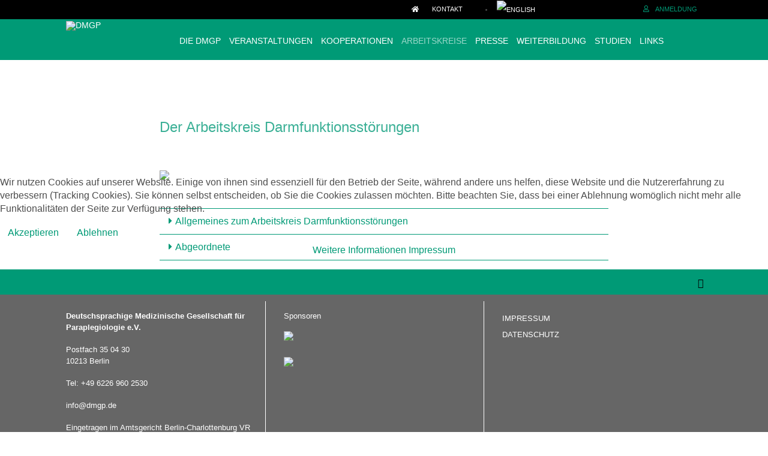

--- FILE ---
content_type: text/html; charset=utf-8
request_url: https://www.dmgp.de/arbeitskreise/startseite-arbeitskreis-darmfunktionsstoerungen
body_size: 15724
content:

<!DOCTYPE html>
<html lang="de-de" dir="ltr" class='com_content view-article itemid-981 j31 mm-hover'>
<head>
<link rel="stylesheet" href="https://use.fontawesome.com/releases/v5.1.0/css/all.css" integrity="sha384-lKuwvrZot6UHsBSfcMvOkWwlCMgc0TaWr+30HWe3a4ltaBwTZhyTEggF5tJv8tbt" crossorigin="anonymous">
	<base href="https://www.dmgp.de/arbeitskreise/startseite-arbeitskreis-darmfunktionsstoerungen" />
	<meta http-equiv="content-type" content="text/html; charset=utf-8" />
	<meta name="keywords" content="deutschsprachig, Gesellschaft, gesellschaft, Paraplegie, paraplegie, Tetraplegie, tetraplegie, Querschnittlähmung, querschnittlähmung, Paraplegiologie, paraplegiologie, DMGP2016, DMGP2017, DMGP2018" />
	<meta name="author" content="Mach Orpheus" />
	<meta name="description" content="Der DMGP-Arbeitskreis BeAtmung hat das Ziel die komplexe Behandlung, Rehabilitation und langfristige Versorgung respiratorisch eingeschränkter querschnittgelähmter Menschen zu optimieren." />
	<meta name="generator" content="Joomla! - Open Source Content Management" />
	<title>Darmfunktionsstörungen</title>
	<link href="/templates/t3_bs3_blank/favicon.ico" rel="shortcut icon" type="image/vnd.microsoft.icon" />
	<link href="/t3-assets/dev/dmgp/templates.t3_bs3_blank.less.bootstrap.less.css" rel="stylesheet" type="text/css" />
	<link href="/components/com_jcomments/tpl/default/style.css?v=3002" rel="stylesheet" type="text/css" />
	<link href="https://www.dmgp.de/plugins/system/ns_fontawesome/fontawesome/css/font-awesome.css" rel="stylesheet" type="text/css" />
	<link href="/media/plg_system_jcemediabox/css/jcemediabox.min.css?7d30aa8b30a57b85d658fcd54426884a" rel="stylesheet" type="text/css" />
	<link href="/plugins/system/jce/css/content.css?0348bb888693381762bd8897b3789ab1" rel="stylesheet" type="text/css" />
	<link href="/templates/system/css/system.css" rel="stylesheet" type="text/css" />
	<link href="/t3-assets/dev/dmgp/plugins.system.t3.base-bs3.less.t3.less.css" rel="stylesheet" type="text/css" />
	<link href="/t3-assets/dev/dmgp/templates.t3_bs3_blank.less.core.less.css" rel="stylesheet" type="text/css" />
	<link href="/t3-assets/dev/dmgp/templates.t3_bs3_blank.less.typography.less.css" rel="stylesheet" type="text/css" />
	<link href="/t3-assets/dev/dmgp/templates.t3_bs3_blank.less.forms.less.css" rel="stylesheet" type="text/css" />
	<link href="/t3-assets/dev/dmgp/templates.t3_bs3_blank.less.navigation.less.css" rel="stylesheet" type="text/css" />
	<link href="/t3-assets/dev/dmgp/templates.t3_bs3_blank.less.navbar.less.css" rel="stylesheet" type="text/css" />
	<link href="/t3-assets/dev/dmgp/templates.t3_bs3_blank.less.modules.less.css" rel="stylesheet" type="text/css" />
	<link href="/t3-assets/dev/dmgp/templates.t3_bs3_blank.less.joomla.less.css" rel="stylesheet" type="text/css" />
	<link href="/t3-assets/dev/dmgp/templates.t3_bs3_blank.less.components.less.css" rel="stylesheet" type="text/css" />
	<link href="/t3-assets/dev/dmgp/templates.t3_bs3_blank.less.style.less.css" rel="stylesheet" type="text/css" />
	<link href="/t3-assets/dev/dmgp/templates.t3_bs3_blank.local.less.themes.dmgp.template.less.css" rel="stylesheet" type="text/css" />
	<link href="/t3-assets/dev/dmgp/templates.t3_bs3_blank.less.template.less.css" rel="stylesheet" type="text/css" />
	<link href="/t3-assets/dev/dmgp/plugins.system.t3.base-bs3.less.megamenu.less.css" rel="stylesheet" type="text/css" />
	<link href="/t3-assets/dev/dmgp/templates.t3_bs3_blank.less.megamenu.less.css" rel="stylesheet" type="text/css" />
	<link href="/t3-assets/dev/dmgp/plugins.system.t3.base-bs3.less.off-canvas.less.css" rel="stylesheet" type="text/css" />
	<link href="/t3-assets/dev/dmgp/templates.t3_bs3_blank.less.off-canvas.less.css" rel="stylesheet" type="text/css" />
	<link href="/templates/t3_bs3_blank/fonts/font-awesome/css/font-awesome.min.css" rel="stylesheet" type="text/css" />
	<link href="/plugins/editors/pagebuilder3/assets/app/assets/1.3.16/main.css" rel="stylesheet" data-pagefly-main="true" type="text/css" />
	<link href="/media/mod_languages/css/template.css?0348bb888693381762bd8897b3789ab1" rel="stylesheet" type="text/css" />
	<link href="/plugins/system/cookiehint/css/style.css?0348bb888693381762bd8897b3789ab1" rel="stylesheet" type="text/css" />
	<style type="text/css">
#redim-cookiehint-modal {position: fixed; top: 0; bottom: 0; left: 0; right: 0; z-index: 99998; display: flex; justify-content : center; align-items : center;}
	</style>
	<script type="application/json" class="joomla-script-options new">{"csrf.token":"83ce486629bbf21c5e4ac1279e6cafe1","system.paths":{"root":"","base":""},"system.keepalive":{"interval":3600000,"uri":"\/component\/ajax\/?format=json"}}</script>
	<script src="/media/jui/js/jquery.min.js?0348bb888693381762bd8897b3789ab1" type="text/javascript"></script>
	<script src="/media/jui/js/jquery-noconflict.js?0348bb888693381762bd8897b3789ab1" type="text/javascript"></script>
	<script src="/media/jui/js/jquery-migrate.min.js?0348bb888693381762bd8897b3789ab1" type="text/javascript"></script>
	<script src="/media/system/js/caption.js?0348bb888693381762bd8897b3789ab1" type="text/javascript"></script>
	<script src="/media/plg_system_jcemediabox/js/jcemediabox.min.js?7d30aa8b30a57b85d658fcd54426884a" type="text/javascript"></script>
	<script src="/plugins/system/t3/base-bs3/bootstrap/js/bootstrap.js" type="text/javascript"></script>
	<script src="/plugins/system/t3/base-bs3/js/jquery.tap.min.js" type="text/javascript"></script>
	<script src="/plugins/system/t3/base-bs3/js/off-canvas.js" type="text/javascript"></script>
	<script src="/plugins/system/t3/base-bs3/js/script.js" type="text/javascript"></script>
	<script src="/plugins/system/t3/base-bs3/js/menu.js" type="text/javascript"></script>
	<script src="/plugins/system/t3/base-bs3/js/nav-collapse.js" type="text/javascript"></script>
	<script src="/plugins/editors/pagebuilder3/assets/app/assets/1.3.16/helper.js" type="text/javascript"></script>
	<script src="/media/system/js/core.js?0348bb888693381762bd8897b3789ab1" type="text/javascript"></script>
	<!--[if lt IE 9]><script src="/media/system/js/polyfill.event.js?0348bb888693381762bd8897b3789ab1" type="text/javascript"></script><![endif]-->
	<script src="/media/system/js/keepalive.js?0348bb888693381762bd8897b3789ab1" type="text/javascript"></script>
	<script type="text/javascript">
jQuery(window).on('load',  function() {
				new JCaption('img.caption');
			});jQuery(document).ready(function(){WfMediabox.init({"base":"\/","theme":"standard","width":"","height":"","lightbox":0,"shadowbox":0,"icons":1,"overlay":1,"overlay_opacity":0.8,"overlay_color":"#000000","transition_speed":500,"close":2,"labels":{"close":"Close","next":"Next","previous":"Previous","cancel":"Cancel","numbers":"{{numbers}}","numbers_count":"{{current}} of {{total}}","download":"Download"},"swipe":true,"expand_on_click":true});});;
			jQuery(function($) {
				$(document).ready(function() {
					var options = document.querySelectorAll("option[value=\"pagebuilder3\"]");
					for (var i = 0; i < options.length; i++) {
						var selector = options[i].parentNode;
						options[i].parentNode.removeChild(options[i]);
						if ($(selector).data("chosen")) {
							var params = $(selector).data("chosen").options;
							$(selector).chosen("destroy");
							$(selector).chosen(params);
						}
					}
				});
			});
		
		window.pb_baseUrl = "https://www.dmgp.de/";
		jQuery(function($){ initTooltips(); $("body").on("subform-row-add", initTooltips); function initTooltips (event, container) { container = container || document;$(container).find(".hasTooltip").tooltip({"html": true,"container": "body"});} });(function() {  if (typeof gtag !== 'undefined') {       gtag('consent', 'denied', {         'ad_storage': 'denied',         'ad_user_data': 'denied',         'ad_personalization': 'denied',         'functionality_storage': 'denied',         'personalization_storage': 'denied',         'security_storage': 'denied',         'analytics_storage': 'denied'       });     } })();
	</script>

	
<!-- META FOR IOS & HANDHELD -->
	<meta name="viewport" content="width=device-width, initial-scale=1.0, maximum-scale=1.0, user-scalable=no"/>
	<style type="text/stylesheet">
		@-webkit-viewport   { width: device-width; }
		@-moz-viewport      { width: device-width; }
		@-ms-viewport       { width: device-width; }
		@-o-viewport        { width: device-width; }
		@viewport           { width: device-width; }
	</style>
	<script type="text/javascript">
		//<![CDATA[
		if (navigator.userAgent.match(/IEMobile\/10\.0/)) {
			var msViewportStyle = document.createElement("style");
			msViewportStyle.appendChild(
				document.createTextNode("@-ms-viewport{width:auto!important}")
			);
			document.getElementsByTagName("head")[0].appendChild(msViewportStyle);
		}
		//]]>
	</script>
<meta name="HandheldFriendly" content="true"/>
<meta name="apple-mobile-web-app-capable" content="YES"/>
<!-- //META FOR IOS & HANDHELD -->




<!-- Le HTML5 shim and media query for IE8 support -->
<!--[if lt IE 9]>
<script src="//cdnjs.cloudflare.com/ajax/libs/html5shiv/3.7.3/html5shiv.min.js"></script>
<script type="text/javascript" src="/plugins/system/t3/base-bs3/js/respond.min.js"></script>
<![endif]-->

<!-- You can add Google Analytics here or use T3 Injection feature -->

</head>

<body class="joomla-3 tmpl-t3_bs3_blank">

<div class="t3-wrapper"> <!-- Need this wrapper for off-canvas menu. Remove if you don't use of-canvas -->

  
<!-- HEADER -->
<header id="t3-header" class="container-fluid t3-header">
	<div class="container">
		<div class="row">


            
				<div class="col-md-9 col-sm-9 col-xs-7">

                    						<!-- LANGUAGE SWITCHER -->

						<div class="languageswitcherload head-search">
							<div class="mod-languages">

	<ul class="lang-inline" dir="ltr">
									<li>
			<a href="/en/arbeitskreise/startseite-arbeitskreis-darmfunktionsstoerungen">
												<img src="/media/mod_languages/images/en.gif" alt="English" title="English" />										</a>
			</li>
				</ul>

</div>
<ul class="nav nav-pills nav-stacked menu">
<li class="item-651 default"><a href="/" class="home"><i class="fas fa-home"></i></a></li><li class="item-652"><a href="/kontakt" class="">Kontakt</a></li></ul>

						</div>

						<!-- //LANGUAGE SWITCHER -->
                    
				</div>
	            <div class="col-md-3 col-sm-3 col-xs-5">

                    			            <div class="anmeldung">
				            

<div class="custom"  >
	<p><a href="/anmelden"><em class="far fa-user"></em><span class="anmeldung-mobile">Anmeldung</span></a></p></div>
<form action="/arbeitskreise/startseite-arbeitskreis-darmfunktionsstoerungen" method="post" id="login-form">
		<fieldset class="userdata">
		<div id="form-login-username" class="form-group">
							<div class="input-group">
					<span class="input-group-addon">
						<span class="fa fa-user tip" title="Benutzername"></span>
					</span>
					<input id="modlgn-username" type="text" name="username" class="input form-control" tabindex="0" size="18"
						   placeholder="Benutzername" aria-label="username" />
				</div>
					</div>
		<div id="form-login-password" class="form-group">
						<div class="input-group">
					<span class="input-group-addon">
						<span class="fa fa-lock tip" title="Passwort"></span>
					</span>
				<input id="modlgn-passwd" type="password" name="password" class="input form-control" tabindex="0"
					   size="18" placeholder="Passwort" aria-label="password" />
			</div>
				</div>
		
						
					<div id="form-login-remember" class="form-group">
				<input id="modlgn-remember" type="checkbox"
						name="remember" class="input"
						value="yes" aria-label="remember"/> Angemeldet bleiben			</div>
				<div class="control-group">
			<input type="submit" name="Submit" class="btn btn-primary" value="Anmelden"/>
		</div>

				<ul class="unstyled">
						<li>
				<a href="/anmelden?view=remind">
					Benutzername vergessen?</a>
			</li>
			<li>
				<a href="/anmelden?view=reset">Passwort vergessen?</a>
			</li>
		</ul>

		<input type="hidden" name="option" value="com_users"/>
		<input type="hidden" name="task" value="user.login"/>
		<input type="hidden" name="return" value="aW5kZXgucGhwP0l0ZW1pZD04OTE="/>
		<input type="hidden" name="83ce486629bbf21c5e4ac1279e6cafe1" value="1" />	</fieldset>
	</form>

			            </div>
                    
	            </div>


            
		</div>
	</div>
</header>
<!-- //HEADER -->


  <!-- MAIN NAVIGATION -->
<nav id="t3-mainnav" class="wrap navbar navbar-default t3-mainnav">
	<div class="container">

		<div class="row">

			<div class="col-md-2 col-sm-2 col-xs-6 col-sm-8 logo">

				<div class="logo-image">
					<a href="https://www.dmgp.de/" title="DMGP">
                        							<img class="logo-img" src="/images/logo_dmgp.jpg" alt="DMGP"/>
                                                						<span>DMGP</span>
					</a>
					<small class="site-slogan"></small>
				</div>

			</div>

			<div class="col-md-10 col-sm-10 col-xs-6 static">

				<!-- Brand and toggle get grouped for better mobile display -->
				<div class="navbar-header">

                                            						<button type="button" class="navbar-toggle" data-toggle="collapse" data-target=".t3-navbar-collapse">
							<i class="fa fa-bars"></i>
						</button>
                    
                                            
<button class="btn btn-primary off-canvas-toggle  hidden-lg hidden-md" type="button" data-pos="left" data-nav="#t3-off-canvas" data-effect="off-canvas-effect-4">
  <span class="bar-first"><span class="hidden">bar</span></span>
  <span class="bar-mid"><span class="hidden">bar</span></span>
  <span class="bar-last"><span class="hidden">bar</span></span>
</button>

<!-- OFF-CANVAS SIDEBAR -->
<div id="t3-off-canvas" class="t3-off-canvas  hidden-lg hidden-md">

  <div class="t3-off-canvas-header">
    <h2 class="t3-off-canvas-header-title">Sidebar</h2>
    <button type="button" class="close" data-dismiss="modal" aria-hidden="true">&times;</button>
  </div>

  <div class="t3-off-canvas-body">
    <div class="t3-module module " id="Mod171"><div class="module-inner"><div class="module-ct"><ul class="nav nav-pills nav-stacked menu">
<li class="item-658 deeper dropdown parent"><a href="/die-dmgp" class=" dropdown-toggle" data-toggle="dropdown">Die DMGP<em class="caret"></em></a><ul class="dropdown-menu"><li class="item-842"><a href="/die-dmgp/zielsetzungen" class="">Zielsetzungen</a></li><li class="item-784"><a href="/die-dmgp/dmgp-behandlungszentren" class="">Behandlungszentren</a></li><li class="item-660"><a href="/die-dmgp/vorstand" class="">Vorstand</a></li><li class="item-661"><a href="/die-dmgp/abgeordnete-der-arbeitskreise" class="">Abgeordnete der Arbeitskreise</a></li><li class="item-663"><a href="/die-dmgp/ehrenmitglieder" class="">Ehrenmitglieder</a></li><li class="item-664"><a href="https://dmgp.de/images/DMGP_Satzung_862024" class="" target="_blank" rel="noopener noreferrer">Satzung </a></li><li class="item-733"><a href="/die-dmgp/preise" class="">Preise</a></li><li class="item-659"><a href="/die-dmgp/mitglied-werden" class="">Mitglied werden</a></li><li class="item-665"><a href="/die-dmgp/historie" class="">Historie</a></li><li class="item-773"><a href="/die-dmgp/leitlinien-der-dmgp" class="">Leitlinien der DMGP</a></li><li class="item-673"><a href="/die-dmgp/empfehlungen" class="">Empfehlungen</a></li><li class="item-674"><a href="/die-dmgp/infoheft" class="">Infoheft</a></li><li class="item-684"><a href="/die-dmgp/downloads" class="">Downloads</a></li><li class="item-1154"><a href="/die-dmgp/parareg" class="">ParaReg</a></li></ul></li><li class="item-1049"><a href="/veanstaltungen" class="">Veranstaltungen</a></li><li class="item-675 deeper dropdown parent"><a href="/kooperationen" class=" dropdown-toggle" data-toggle="dropdown">Kooperationen<em class="caret"></em></a><ul class="dropdown-menu"><li class="item-182 dropdown-submenu parent"><a href="/kooperationen/dgou" class="">DGOU</a><ul class="dropdown-menu"><li class="item-177"><a href="https://dgou.de/ueber-uns/die-dgou/" class="" target="_blank" rel="noopener noreferrer">Kontakt </a></li></ul></li><li class="item-183 dropdown-submenu parent"><a href="/kooperationen/iscos" class="">ISCoS</a><ul class="dropdown-menu"><li class="item-778"><a href="https://www.iscos.org.uk/contact" class="" target="_blank" rel="noopener noreferrer">Kontakt </a></li></ul></li><li class="item-113"><a href="/kooperationen/awmf" class="">AWMF</a></li><li class="item-774"><a href="https://www.fgq.de/" class="" target="_blank" rel="noopener noreferrer">FGQ </a></li><li class="item-775"><a href="http://www.dsq.de/" class="" target="_blank" rel="noopener noreferrer">DSQ </a></li><li class="item-776"><a href="https://asbh.de/" class="" target="_blank" rel="noopener noreferrer">ASBH </a></li><li class="item-777"><a href="http://www.escif.org" class="" target="_blank" rel="noopener noreferrer">ESCIF </a></li><li class="item-843"><a href="http://www.bv-neuroreha.de/" class="" target="_blank" rel="noopener noreferrer">BNR </a></li><li class="item-1238"><a href="http://www.rollstuhlsport.de/" class="" onclick="window.open(this.href, 'targetWindow', 'toolbar=no,location=no,status=no,menubar=no,scrollbars=yes,resizable=yes,'); return false;">DRS </a></li><li class="item-1331"><a href="https://www.reha-allianz.de" class="" target="_blank" rel="noopener noreferrer">WMAR </a></li></ul></li><li class="item-680 deeper dropdown parent"><a href="/arbeitskreise" class=" dropdown-toggle" data-toggle="dropdown">Arbeitskreise<em class="caret"></em></a><ul class="dropdown-menu"><li class="item-53 dropdown-submenu parent"><a href="/arbeitskreise/arbeitskreis-aerzte" class="">Ärzte</a><ul class="dropdown-menu"><li class="item-779"><a href="/arbeitskreise/arbeitskreis-aerzte/ag-osteoporose-aerzte-2" class="">Arbeitsgruppe Osteoporose</a></li></ul></li><li class="item-782"><a href="/arbeitskreise/arbeitskreis-beatmung" class="">Beatmung</a></li><li class="item-981 current"><a href="/arbeitskreise/startseite-arbeitskreis-darmfunktionsstoerungen" class="">Darmfunktionsstörungen</a></li><li class="item-737"><a href="/arbeitskreise/em-sci" class="">EMSCI</a></li><li class="item-54 dropdown-submenu parent"><a href="/arbeitskreise/arbeitskreis-ergotherapie" class="">Ergotherapie</a><ul class="dropdown-menu"><li class="item-1056"><a href="/arbeitskreise/arbeitskreis-ergotherapie/veroeffentlichungen-ergo" class="">- Bibliothek Ergotherapie</a></li><li class="item-1113"><a href="/arbeitskreise/arbeitskreis-ergotherapie/hilfsmittel-neu" class="">- Hilfsmittel</a></li></ul></li><li class="item-693"><a href="/arbeitskreise/neuro-urologie" class="">Neuro-Urologie</a></li><li class="item-1051"><a href="/arbeitskreise/ak-logopaedie" class="">Logopädie</a></li><li class="item-694"><a href="/arbeitskreise/arbeitskreis-pflege" class="">Pflege</a></li><li class="item-73"><a href="/arbeitskreise/physiotherapie" class="">Physiotherapie</a></li><li class="item-74"><a href="/arbeitskreise/psychologie" class="">Psychologie</a></li><li class="item-76"><a href="/arbeitskreise/sozialdienst" class="">Sozialdienst</a></li><li class="item-77"><a href="/arbeitskreise/sporttherapie" class="">Sporttherapie</a></li></ul></li><li class="item-682 deeper dropdown parent"><a href="/presse" class=" dropdown-toggle" data-toggle="dropdown">Presse<em class="caret"></em></a><ul class="dropdown-menu"><li class="item-1328"><a href="/presse/internationaler-tag-der-querschnittlaehmung-sci-day" class="">Internationaler Tag der Querschnittlähmung (SCI-Day)</a></li><li class="item-1304"><a href="/presse/beitrag-fachpflege-paraplegiologie" class="">Beitrag-Fachpflege-Paraplegiologie</a></li><li class="item-1050"><a href="/presse/kongressbericht-koblenz-2019" class="">Kongressbericht Koblenz 2019</a></li><li class="item-1058"><a href="/presse/spinal-cord-injury-day-am-5-september-2019" class="">Spinal Cord Injury Day am 5. September 2019</a></li><li class="item-1059"><a href="/presse/ludwig-guttmann-preistraeger-von-1994-dr-hans-uwe-wiese-veroeffentlich-monographie-neuroplastizitaet-im-rueckenmark" class="">Ludwig Guttmann Preisträger von 1994 Dr. Uwe Hans Wiese veröffentlich Monographie &quot;Neuroplastizität im Rückenmark&quot; </a></li><li class="item-1093"><a href="/presse/dsq-pressemappe-querschnittlaehmung" class="">Pressemappe Querschnittlähmung von DMGP, DRS, DSQ und FGQ </a></li><li class="item-1202"><a href="/presse/neues-buch-verletzungen-der-wirbelsaeule-geschichte-der-wirbelchirurgie" class="">neues Buch: Verletzungen der Wirbelsäule – Geschichte der Wirbelchirurgie</a></li><li class="item-1306"><a href="/presse/pressemeldung-den-folgen-eines-kriegs-besonders-schutzlos-ausgesetzt" class="" onclick="window.open(this.href, 'targetWindow', 'toolbar=no,location=no,status=no,menubar=no,scrollbars=yes,resizable=yes'); return false;">Pressemeldung: Den Folgen eines Kriegs besonders schutzlos ausgesetzt</a></li></ul></li><li class="item-683 deeper dropdown parent"><a href="/zertifizierung" class=" dropdown-toggle" data-toggle="dropdown">Weiterbildung<em class="caret"></em></a><ul class="dropdown-menu"><li class="item-780"><a href="/zertifizierung/weiterbildungen" class="">Weiterbildungen</a></li></ul></li><li class="item-1203 deeper dropdown parent"><a href="/studien" class=" dropdown-toggle" title="Studien" data-toggle="dropdown">Studien<em class="caret"></em></a><ul class="dropdown-menu"><li class="item-1204"><a href="/studien/nisci" class="">NISCI</a></li><li class="item-1205"><a href="/studien/parareg" class="">ParaReg</a></li></ul></li><li class="item-685"><a href="/links" class="">Links</a></li><li class="item-1327"><a href="/internationaler-tag-der-querschnittlaehmung-sci-day" class="">Internationaler Tag der Querschnittlähmung (SCI-Day)</a></li></ul>
</div></div></div>
  </div>

</div>
<!-- //OFF-CANVAS SIDEBAR -->

                    
				</div>

                					<div class="t3-navbar-collapse navbar-collapse collapse"></div>
                
				<div class="t3-navbar navbar-collapse collapse">
					<div  class="t3-megamenu animate fading"  data-duration="400" data-responsive="true">
<ul itemscope itemtype="http://www.schema.org/SiteNavigationElement" class="nav navbar-nav level0">
<li itemprop='name' class="dropdown mega" data-id="658" data-level="1">
<a itemprop='url' class=" dropdown-toggle"  href="/die-dmgp"   data-target="#" data-toggle="dropdown">Die DMGP <em class="caret"></em></a>

<div class="nav-child dropdown-menu mega-dropdown-menu"  style="width: 1060px"  data-width="1060"><div class="mega-dropdown-inner">
<div class="row">
<div class="col-xs-4 mega-col-nav" data-width="4"><div class="mega-inner">
<ul itemscope itemtype="http://www.schema.org/SiteNavigationElement" class="mega-nav level1">
<li itemprop='name'  data-id="842" data-level="2">
<a itemprop='url' class=""  href="/die-dmgp/zielsetzungen"   data-target="#">Zielsetzungen </a>

</li>
<li itemprop='name'  data-id="784" data-level="2">
<a itemprop='url' class=""  href="/die-dmgp/dmgp-behandlungszentren"   data-target="#">Behandlungszentren </a>

</li>
<li itemprop='name'  data-id="660" data-level="2">
<a itemprop='url' class=""  href="/die-dmgp/vorstand"   data-target="#">Vorstand </a>

</li>
<li itemprop='name'  data-id="661" data-level="2">
<a itemprop='url' class=""  href="/die-dmgp/abgeordnete-der-arbeitskreise"   data-target="#">Abgeordnete der Arbeitskreise </a>

</li>
<li itemprop='name'  data-id="663" data-level="2">
<a itemprop='url' class=""  href="/die-dmgp/ehrenmitglieder"   data-target="#">Ehrenmitglieder </a>

</li>
<li itemprop='name'  data-id="664" data-level="2">
<a itemprop='url' class=""  href="https://dmgp.de/images/DMGP_Satzung_862024" target="_blank"   data-target="#">Satzung</a>

</li>
<li itemprop='name'  data-id="733" data-level="2">
<a itemprop='url' class=""  href="/die-dmgp/preise"   data-target="#">Preise </a>

</li>
<li itemprop='name'  data-id="659" data-level="2">
<a itemprop='url' class=""  href="/die-dmgp/mitglied-werden"   data-target="#">Mitglied werden </a>

</li>
<li itemprop='name'  data-id="665" data-level="2">
<a itemprop='url' class=""  href="/die-dmgp/historie"   data-target="#">Historie </a>

</li>
<li itemprop='name'  data-id="773" data-level="2">
<a itemprop='url' class=""  href="/die-dmgp/leitlinien-der-dmgp"   data-target="#">Leitlinien der DMGP </a>

</li>
<li itemprop='name'  data-id="673" data-level="2">
<a itemprop='url' class=""  href="/die-dmgp/empfehlungen"   data-target="#">Empfehlungen </a>

</li>
<li itemprop='name'  data-id="674" data-level="2">
<a itemprop='url' class=""  href="/die-dmgp/infoheft"   data-target="#">Infoheft </a>

</li>
<li itemprop='name'  data-id="684" data-level="2">
<a itemprop='url' class=""  href="/die-dmgp/downloads"   data-target="#">Downloads </a>

</li>
<li itemprop='name'  data-id="1154" data-level="2">
<a itemprop='url' class=""  href="/die-dmgp/parareg"   data-target="#">ParaReg </a>

</li>
</ul>
</div></div>
<div class="col-xs-4 mega-col-nav" data-width="4"><div class="mega-inner">
</div>
</div></div>
</li>
<li itemprop='name'  data-id="1049" data-level="1">
<a itemprop='url' class=""  href="/veanstaltungen"   data-target="#">Veranstaltungen </a>

</li>
<li itemprop='name' class="dropdown mega" data-id="675" data-level="1">
<a itemprop='url' class=" dropdown-toggle"  href="/kooperationen"   data-target="#" data-toggle="dropdown">Kooperationen <em class="caret"></em></a>

<div class="nav-child dropdown-menu mega-dropdown-menu"  style="width: 1060px"  data-width="1060"><div class="mega-dropdown-inner">
<div class="row">
<div class="col-xs-4 mega-col-nav" data-width="4"><div class="mega-inner">
<ul itemscope itemtype="http://www.schema.org/SiteNavigationElement" class="mega-nav level1">
<li itemprop='name' class="dropdown-submenu mega" data-id="182" data-level="2">
<a itemprop='url' class=""  href="/kooperationen/dgou"   data-target="#">DGOU </a>

<div class="nav-child dropdown-menu mega-dropdown-menu"  ><div class="mega-dropdown-inner">
<div class="row">
<div class="col-xs-12 mega-col-nav" data-width="12"><div class="mega-inner">
<ul itemscope itemtype="http://www.schema.org/SiteNavigationElement" class="mega-nav level2">
<li itemprop='name'  data-id="177" data-level="3">
<a itemprop='url' class=""  href="https://dgou.de/ueber-uns/die-dgou/" target="_blank"   data-target="#">Kontakt</a>

</li>
</ul>
</div></div>
</div>
</div></div>
</li>
<li itemprop='name' class="dropdown-submenu mega" data-id="183" data-level="2">
<a itemprop='url' class=""  href="/kooperationen/iscos"   data-target="#">ISCoS </a>

<div class="nav-child dropdown-menu mega-dropdown-menu"  ><div class="mega-dropdown-inner">
<div class="row">
<div class="col-xs-12 mega-col-nav" data-width="12"><div class="mega-inner">
<ul itemscope itemtype="http://www.schema.org/SiteNavigationElement" class="mega-nav level2">
<li itemprop='name'  data-id="778" data-level="3">
<a itemprop='url' class=""  href="https://www.iscos.org.uk/contact" target="_blank"   data-target="#">Kontakt</a>

</li>
</ul>
</div></div>
</div>
</div></div>
</li>
<li itemprop='name'  data-id="113" data-level="2">
<a itemprop='url' class=""  href="/kooperationen/awmf"   data-target="#">AWMF </a>

</li>
<li itemprop='name'  data-id="774" data-level="2">
<a itemprop='url' class=""  href="https://www.fgq.de/" target="_blank"   data-target="#">FGQ</a>

</li>
<li itemprop='name'  data-id="775" data-level="2">
<a itemprop='url' class=""  href="http://www.dsq.de/" target="_blank"   data-target="#">DSQ</a>

</li>
<li itemprop='name'  data-id="776" data-level="2">
<a itemprop='url' class=""  href="https://asbh.de/" target="_blank"   data-target="#">ASBH</a>

</li>
<li itemprop='name'  data-id="777" data-level="2">
<a itemprop='url' class=""  href="http://www.escif.org" target="_blank"   data-target="#">ESCIF</a>

</li>
<li itemprop='name'  data-id="843" data-level="2">
<a itemprop='url' class=""  href="http://www.bv-neuroreha.de/" target="_blank"   data-target="#">BNR</a>

</li>
<li itemprop='name'  data-id="1238" data-level="2">
<a itemprop='url' class=""  href="http://www.rollstuhlsport.de/" onclick="window.open(this.href,'targetWindow','toolbar=no,location=no,status=no,menubar=no,scrollbars=yes,resizable=yes');return false;"   data-target="#">DRS</a>

</li>
<li itemprop='name'  data-id="1331" data-level="2">
<a itemprop='url' class=""  href="https://www.reha-allianz.de" target="_blank"   data-target="#">WMAR</a>

</li>
</ul>
</div></div>
<div class="col-xs-4 mega-col-nav" data-width="4"><div class="mega-inner">
</div>
</div></div>
</li>
<li itemprop='name' class="active dropdown mega" data-id="680" data-level="1">
<a itemprop='url' class=" dropdown-toggle"  href="/arbeitskreise"   data-target="#" data-toggle="dropdown">Arbeitskreise <em class="caret"></em></a>

<div class="nav-child dropdown-menu mega-dropdown-menu"  style="width: 1060px"  data-width="1060"><div class="mega-dropdown-inner">
<div class="row">
<div class="col-xs-4 mega-col-nav" data-width="4"><div class="mega-inner">
<ul itemscope itemtype="http://www.schema.org/SiteNavigationElement" class="mega-nav level1">
<li itemprop='name' class="dropdown-submenu mega" data-id="53" data-level="2">
<a itemprop='url' class=""  href="/arbeitskreise/arbeitskreis-aerzte"   data-target="#">Ärzte </a>

<div class="nav-child dropdown-menu mega-dropdown-menu"  ><div class="mega-dropdown-inner">
<div class="row">
<div class="col-xs-12 mega-col-nav" data-width="12"><div class="mega-inner">
<ul itemscope itemtype="http://www.schema.org/SiteNavigationElement" class="mega-nav level2">
<li itemprop='name'  data-id="779" data-level="3">
<a itemprop='url' class=""  href="/arbeitskreise/arbeitskreis-aerzte/ag-osteoporose-aerzte-2"   data-target="#">Arbeitsgruppe Osteoporose </a>

</li>
</ul>
</div></div>
</div>
</div></div>
</li>
<li itemprop='name'  data-id="782" data-level="2">
<a itemprop='url' class=""  href="/arbeitskreise/arbeitskreis-beatmung"   data-target="#">Beatmung </a>

</li>
<li itemprop='name' class="current active" data-id="981" data-level="2">
<a itemprop='url' class=""  href="/arbeitskreise/startseite-arbeitskreis-darmfunktionsstoerungen"   data-target="#">Darmfunktionsstörungen </a>

</li>
<li itemprop='name'  data-id="737" data-level="2">
<a itemprop='url' class=""  href="/arbeitskreise/em-sci"   data-target="#">EMSCI </a>

</li>
<li itemprop='name' class="dropdown-submenu mega" data-id="54" data-level="2">
<a itemprop='url' class=""  href="/arbeitskreise/arbeitskreis-ergotherapie"   data-target="#">Ergotherapie </a>

<div class="nav-child dropdown-menu mega-dropdown-menu"  ><div class="mega-dropdown-inner">
<div class="row">
<div class="col-xs-12 mega-col-nav" data-width="12"><div class="mega-inner">
<ul itemscope itemtype="http://www.schema.org/SiteNavigationElement" class="mega-nav level2">
<li itemprop='name'  data-id="1056" data-level="3">
<a itemprop='url' class=""  href="/arbeitskreise/arbeitskreis-ergotherapie/veroeffentlichungen-ergo"   data-target="#">- Bibliothek Ergotherapie </a>

</li>
<li itemprop='name'  data-id="1113" data-level="3">
<a itemprop='url' class=""  href="/arbeitskreise/arbeitskreis-ergotherapie/hilfsmittel-neu"   data-target="#">- Hilfsmittel </a>

</li>
</ul>
</div></div>
</div>
</div></div>
</li>
<li itemprop='name'  data-id="693" data-level="2">
<a itemprop='url' class=""  href="/arbeitskreise/neuro-urologie"   data-target="#">Neuro-Urologie </a>

</li>
<li itemprop='name'  data-id="1051" data-level="2">
<a itemprop='url' class=""  href="/arbeitskreise/ak-logopaedie"   data-target="#">Logopädie </a>

</li>
<li itemprop='name'  data-id="694" data-level="2">
<a itemprop='url' class=""  href="/arbeitskreise/arbeitskreis-pflege"   data-target="#">Pflege </a>

</li>
<li itemprop='name'  data-id="73" data-level="2">
<a itemprop='url' class=""  href="/arbeitskreise/physiotherapie"   data-target="#">Physiotherapie </a>

</li>
<li itemprop='name'  data-id="74" data-level="2">
<a itemprop='url' class=""  href="/arbeitskreise/psychologie"   data-target="#">Psychologie </a>

</li>
<li itemprop='name'  data-id="76" data-level="2">
<a itemprop='url' class=""  href="/arbeitskreise/sozialdienst"   data-target="#">Sozialdienst </a>

</li>
<li itemprop='name'  data-id="77" data-level="2">
<a itemprop='url' class=""  href="/arbeitskreise/sporttherapie"   data-target="#">Sporttherapie </a>

</li>
</ul>
</div></div>
<div class="col-xs-4 mega-col-nav" data-width="4"><div class="mega-inner">
</div>
</div></div>
</li>
<li itemprop='name' class="dropdown mega" data-id="682" data-level="1">
<a itemprop='url' class=" dropdown-toggle"  href="/presse"   data-target="#" data-toggle="dropdown">Presse <em class="caret"></em></a>

<div class="nav-child dropdown-menu mega-dropdown-menu"  style="width: 1060px"  data-width="1060"><div class="mega-dropdown-inner">
<div class="row">
<div class="col-xs-4 mega-col-nav" data-width="4"><div class="mega-inner">
<ul itemscope itemtype="http://www.schema.org/SiteNavigationElement" class="mega-nav level1">
<li itemprop='name'  data-id="1328" data-level="2">
<a itemprop='url' class=""  href="/presse/internationaler-tag-der-querschnittlaehmung-sci-day"   data-target="#">Internationaler Tag der Querschnittlähmung (SCI-Day) </a>

</li>
<li itemprop='name'  data-id="1304" data-level="2">
<a itemprop='url' class=""  href="/presse/beitrag-fachpflege-paraplegiologie"   data-target="#">Beitrag-Fachpflege-Paraplegiologie </a>

</li>
<li itemprop='name'  data-id="1050" data-level="2">
<a itemprop='url' class=""  href="/presse/kongressbericht-koblenz-2019"   data-target="#">Kongressbericht Koblenz 2019 </a>

</li>
<li itemprop='name'  data-id="1058" data-level="2">
<a itemprop='url' class=""  href="/presse/spinal-cord-injury-day-am-5-september-2019"   data-target="#">Spinal Cord Injury Day am 5. September 2019 </a>

</li>
<li itemprop='name'  data-id="1059" data-level="2">
<a itemprop='url' class=""  href="/presse/ludwig-guttmann-preistraeger-von-1994-dr-hans-uwe-wiese-veroeffentlich-monographie-neuroplastizitaet-im-rueckenmark"   data-target="#">Ludwig Guttmann Preisträger von 1994 Dr. Uwe Hans Wiese veröffentlich Monographie &quot;Neuroplastizität im Rückenmark&quot;  </a>

</li>
<li itemprop='name'  data-id="1093" data-level="2">
<a itemprop='url' class=""  href="/presse/dsq-pressemappe-querschnittlaehmung"   data-target="#">Pressemappe Querschnittlähmung von DMGP, DRS, DSQ und FGQ  </a>

</li>
<li itemprop='name'  data-id="1202" data-level="2">
<a itemprop='url' class=""  href="/presse/neues-buch-verletzungen-der-wirbelsaeule-geschichte-der-wirbelchirurgie"   data-target="#">neues Buch: Verletzungen der Wirbelsäule – Geschichte der Wirbelchirurgie </a>

</li>
<li itemprop='name'  data-id="1306" data-level="2">
<a itemprop='url' class=""  href="/presse/pressemeldung-den-folgen-eines-kriegs-besonders-schutzlos-ausgesetzt" onclick="window.open(this.href,'targetWindow','toolbar=no,location=no,status=no,menubar=no,scrollbars=yes,resizable=yes');return false;"   data-target="#">Pressemeldung: Den Folgen eines Kriegs besonders schutzlos ausgesetzt </a>

</li>
</ul>
</div></div>
<div class="col-xs-4 mega-col-nav" data-width="4"><div class="mega-inner">
</div>
</div></div>
</li>
<li itemprop='name' class="dropdown mega" data-id="683" data-level="1">
<a itemprop='url' class=" dropdown-toggle"  href="/zertifizierung"   data-target="#" data-toggle="dropdown">Weiterbildung <em class="caret"></em></a>

<div class="nav-child dropdown-menu mega-dropdown-menu"  ><div class="mega-dropdown-inner">
<div class="row">
<div class="col-xs-12 mega-col-nav" data-width="12"><div class="mega-inner">
<ul itemscope itemtype="http://www.schema.org/SiteNavigationElement" class="mega-nav level1">
<li itemprop='name'  data-id="780" data-level="2">
<a itemprop='url' class=""  href="/zertifizierung/weiterbildungen"   data-target="#">Weiterbildungen </a>

</li>
</ul>
</div></div>
</div>
</div></div>
</li>
<li itemprop='name' class="dropdown mega" data-id="1203" data-level="1">
<a itemprop='url' class=" dropdown-toggle"  href="/studien"  title="Studien"   data-target="#" data-toggle="dropdown">Studien <em class="caret"></em></a>

<div class="nav-child dropdown-menu mega-dropdown-menu"  ><div class="mega-dropdown-inner">
<div class="row">
<div class="col-xs-12 mega-col-nav" data-width="12"><div class="mega-inner">
<ul itemscope itemtype="http://www.schema.org/SiteNavigationElement" class="mega-nav level1">
<li itemprop='name'  data-id="1204" data-level="2">
<a itemprop='url' class=""  href="/studien/nisci"   data-target="#">NISCI </a>

</li>
<li itemprop='name'  data-id="1205" data-level="2">
<a itemprop='url' class=""  href="/studien/parareg"   data-target="#">ParaReg </a>

</li>
</ul>
</div></div>
</div>
</div></div>
</li>
<li itemprop='name'  data-id="685" data-level="1">
<a itemprop='url' class=""  href="/links"   data-target="#">Links </a>

</li>
<li itemprop='name'  data-id="1327" data-level="1">
<a itemprop='url' class=""  href="/internationaler-tag-der-querschnittlaehmung-sci-day"   data-target="#">Internationaler Tag der Querschnittlähmung (SCI-Day) </a>

</li>
</ul>
</div>

				</div>

			</div>


		</div>


	</div>

	</div>
</nav>
<!-- //MAIN NAVIGATION -->


  


  

<div id="t3-mainbody" class="container t3-mainbody">
	<div class="row">

		<!-- MAIN CONTENT -->
		<div id="t3-content" class="t3-content col-xs-12">
						
<!-- Page header -->
<!-- // Page header -->

<div class="item-page" itemscope itemtype="https://schema.org/Article">
	
	<!-- Article -->
	<article itemscope itemtype="http://schema.org/Article">
	  <meta itemscope itemprop="mainEntityOfPage"  itemType="https://schema.org/WebPage" itemid="https://google.com/article"/>
		<meta itemprop="inLanguage" content="de-DE" />

				
				
		
  	<!-- Aside -->
				<!-- // Aside -->

		
		<!-- Item tags -->
				<!-- // Item tags -->

				
							
					
			
			<section class="article-content clearfix" itemprop="articleBody">
				<div data-pb-version="250" style="display: none;"></div><div class="__pf_1jo9gn" id="__pf_1jo9gn" data-pf-ver="250" data-pf-initial-ver="250"><section style="min-height: auto;" class="_DblQBlAM _lZABClnX" data-id="_lZABClnX"><div class="_DblQBlAM__filter" style="background-color: rgba(0, 0, 0, 0);"></div><div class="_DblQBlAM__container" style="max-width: 100%;"><div class="_pDNE0kYl _kEv0UzEW pb-grid pb-grid--stackable pb-grid--automatic" data-id="_kEv0UzEW"><div class=" grid__column" style="padding: 0px;"><div class="_O689JW7n _46o7UEgb" data-id="_46o7UEgb"><h3 class="_qaQP6rvk _qNmPhLzx" data-id="_qNmPhLzx" ><span class="_VWvqNvR9 _XQo9HxEY _3JdPm85O" data-id="_XQo9HxEY" data-name="title">Der Arbeitskreis Darmfunktionsstörungen</span></h3></div></div></div></div></section><section style="min-height: auto;" class="_DblQBlAM _o15oCRQP" data-id="_o15oCRQP"><div class="_DblQBlAM__filter" style="background-color: rgba(0, 0, 0, 0);"></div><div class="_DblQBlAM__container" style="max-width: 100%;"><div class="_pDNE0kYl _a95aU5AE pb-grid pb-grid--stackable pb-grid--automatic" data-id="_a95aU5AE"><div class=" grid__column" style="padding: 15px;"><div class="_O689JW7n _b6PaUoM3" data-id="_b6PaUoM3"><picture class="_epNwrNGv _5O69HWaN" data-id="_5O69HWaN" ><img src="/images/Titelbild-AK-Darmfunktionsstrungen.jpg"></picture></div></div></div></div></section><section style="min-height: auto;" class="_DblQBlAM _bnbOC_PJ" data-id="_bnbOC_PJ"><div class="_DblQBlAM__filter" style="background-color: rgba(0, 0, 0, 0);"></div><div class="_DblQBlAM__container" style="max-width: 100%;"><div class="_pDNE0kYl _eqn2U1Mq pb-grid pb-grid--stackable pb-grid--automatic" data-id="_eqn2U1Mq"><div class=" grid__column" style="padding: 0px;"><div class="_O689JW7n _VLm7U09g" data-id="_VLm7U09g"><div data-multiple="false" class="_lY5epAaJ _Pa9xIlbm accordion_imc" data-id="_Pa9xIlbm"><div class="_lY5epAaJ accordion__item _lY5epAaJ__item" data-active="false"><a class="accordion__header _lY5epAaJ__button arrow--left" href="#pb-content-119" data-action="accordion" data-flag="false" data-preopen="false"><i class="accordion__arrow fa fa-caret-right"></i>Allgemeines zum Arbeitskreis Darmfunktionsstörungen</a><div id="pb-content-119" class="_WDJGyJgk _AjZ3fBPx" data-id="_AjZ3fBPx" style="display: none;"><p class="_7XqAY8_A _KA1Qh3mV" data-id="_KA1Qh3mV"><span hidden="" class="_VWvqNvR9 _VB1JhXpB _2dknaNM0" data-id="_VB1JhXpB" data-name="dropcap"></span><span class="_VWvqNvR9 _VB1JhXpB _ZGwmb_O6" data-id="_VB1JhXpB" data-name="text">Den Arbeitskreis Darmfunktionsstörungen gibt es seit 2007 als unabhängiger Arbeitskreis, bei dem sich am Thema Interessierte zusammen getan haben und verschiedene Themen <br>Rund um neurogene Darmfunktionsstörungen bearbeitet haben und an diversen DMGP Jahrestagungen mit Workshops mitgewirkt haben. Darüber hinaus war der Arbeitskreis uach in der Deutschen Gesellschaft für Kontinenz&nbsp; (DGK) am Kongress aktiv. Seit März 2019 wurde der Arbeitskreis nun zu einem anerkannten Arbeitskreis der DMGP. <br><br></span></p></div></div><div class="_lY5epAaJ accordion__item _lY5epAaJ__item" data-active="false"><a class="accordion__header _lY5epAaJ__button arrow--left" href="#pb-content-98" data-action="accordion" data-flag="false" data-preopen="false"><i class="accordion__arrow fa fa-caret-right"></i>Abgeordnete</a><div id="pb-content-98" class="_WDJGyJgk _2jKMf32G" data-id="_2jKMf32G" style="display: none;"><h3 class="_qaQP6rvk _5oEahw6N" data-id="_5oEahw6N" ><span class="_VWvqNvR9 _lr9gHgRZ _3JdPm85O" data-id="_lr9gHgRZ" data-name="title">1. Abgeordnete</span></h3><div class="_pDNE0kYl _k9jQUG49 pb-grid pb-grid--stackable" data-id="_k9jQUG49"><div class=" pb-four-twelfths grid__column" style="padding: 15px;"><div class="_O689JW7n _BgpNUmB6" data-id="_BgpNUmB6"><picture class="_epNwrNGv _rNDQH0zP" data-id="_rNDQH0zP" ><img src="/images/stories/DMGP/Logos/Geng%20Veronika.jpg" alt="Veronika Geng" title="Veronika Geng"></picture></div></div><div class=" pb-eight-twelfths grid__column" style="padding: 15px;"><div class="_O689JW7n _AjvzUdO6" data-id="_AjvzUdO6"><p class="_7XqAY8_A _0AEQhEKV" data-id="_0AEQhEKV"><span hidden="" class="_VWvqNvR9 _5ZpYhWzB _2dknaNM0" data-id="_5ZpYhWzB" data-name="dropcap"></span><span class="_VWvqNvR9 _5ZpYhWzB _ZGwmb_O6" data-id="_5ZpYhWzB" data-name="text">Veronika Geng<br>c/o Manfred-Sauer-Stiftung<br>Neurott<br>D-74931 Lobbach<br>Tel.: +49 (0)6226 960 2530<br>Mail: veronika.geng@dmgp.de<br><br><br></span></p></div></div></div><div class="_rg3E6376 _4X7lfw9y divider--none symbol--center" data-id="_4X7lfw9y"><span><span hidden="" class="_VWvqNvR9 _aE_jF64D _3JdPm85O" data-id="_aE_jF64D" data-name="title"></span></span></div></div></div></div></div></div></div></div></section></div> <div data-type="pagefly-styles"> <style type="text/css">._ERbj1g7D { position: relative; } ._GwlbZrJE { font-size: 1em; vertical-align: middle; text-align: center; width: auto; height: auto; } ._GwlbZrJE--diamond, ._GwlbZrJE--circle, ._GwlbZrJE--square { width: 50px; height: 50px; line-height: 50px; border: 1px solid; } ._GwlbZrJE--circle { border-radius: 100%; } ._GwlbZrJE--diamond { transform: rotate(45deg); -webkit-transform: rotate(45deg); } ._GwlbZrJE--diamond:before { display: block; transform: rotate(-45deg); -webkit-transform: rotate(-45deg); } ._VWvqNvR9 { vertical-align: middle; } ._qaQP6rvk > a { color: inherit !important; } ._qaQP6rvk > span { font-weight: inherit; } ._qaQP6rvk { word-break: break-word; } ._qaQP6rvk__icon--none i, ._qaQP6rvk__icon--left i { margin-right: 0.3em; } ._qaQP6rvk__icon--right i { margin-left: 0.3em; } ._qaQP6rvk__icon--top i { margin-bottom: 0.5em; } ._qaQP6rvk__icon--top > span, ._qaQP6rvk__icon--top > a, ._qaQP6rvk__icon--top > span[data-empty][contenteditable] { display: block; } ._qaQP6rvk [class*="--diamond"] { margin-right: 1em; } ._O689JW7n { position: relative; } ._pDNE0kYl { position: relative; } ._pDNE0kYl { margin: 0 -15px; } ._DblQBlAM { position: relative; } ._DblQBlAM { clear: both; } ._DblQBlAM[data-parallax="true"] { position: relative; background: none !important; } ._DblQBlAM__parallax { position: absolute; top: 0; left: 0; width: 100%; height: 100%; overflow: hidden; pointer-events: none; background-size: cover !important; background-repeat: no-repeat; } ._DblQBlAM { box-sizing: border-box; padding: 15px 0; position: relative; } ._DblQBlAM[data-container] ._DblQBlAM__container { padding-left: 15px; padding-right: 15px; width: auto; margin: auto; box-sizing: border-box; } ._DblQBlAM .pf-parallax__img { position: absolute; object-fit: cover; top: 0; left: 0; width: 100%; height: 100%; z-index: -1; } ._epNwrNGv { position: relative; overflow: hidden; display: inline-flex; justify-content: flex-start; align-items: flex-start; vertical-align: middle; max-width: 100%; } ._epNwrNGv picture { width: 100%; } ._epNwrNGv img { display: inline-block; object-fit: cover; max-width: 100%; max-height: 100%; height: auto; text-align: center; width: 100%; vertical-align: middle; position: unset; } ._epNwrNGv img.pf-placeholder-svg{ min-width: 150px; } ._epNwrNGv.image--rounded { border-radius: 10px; } ._epNwrNGv.image--circle { border-radius: 100%; } ._epNwrNGv[data-action], ._epNwrNGv[data-event] { cursor: pointer; } ._7XqAY8_A > span:last-child { line-height: inherit; } ._7XqAY8_A[class*="dropcap--"] > span:first-child { display: block; margin-right: 10px; float: left; font-size: 2em; background: #919da9; color: black; width: 50px; height: 50px; line-height: 50px; } ._7XqAY8_A[class*="dropcap--"]:not(.dropcap--none) > span:first-child { margin-right: 20px; text-align: center; } ._7XqAY8_A.dropcap--none > span:first-child { text-align: inherit; line-height: 1 !important; width: auto !important; height: auto !important; background: none !important; border-radius: 0; } ._7XqAY8_A.dropcap--circle > span:first-child { border-radius: 100%; } ._7XqAY8_A:not([class*="dropcap--"]) > span { margin-right: 0 !important; } ._7XqAY8_A ol, ._7XqAY8_A ul { list-style-position: inside; } ._7XqAY8_A blockquote { font-size: inherit; } ._WDJGyJgk { position: relative; } ._rg3E6376 { display: -webkit-box !important; display: -ms-flexbox !important; display: flex !important; display: -webkit-flex !important; align-items: center; -webkit-box-align: center; -ms-flex-align: center; -webkit-align-items: center; padding: 1rem 0; display: block; position: relative; font-size: 2px; } ._rg3E6376 > span { margin: 0 1rem; flex: 1 0 auto; display: flex; -webkit-flex: 1 0 auto; line-height: 1; color: black; font-size: 30px; } ._rg3E6376 span > span { vertical-align: middle; } ._rg3E6376:before, ._rg3E6376:after { content: ''; width: 100%; // height: 100%; display: block; border-top: 1em solid; } ._rg3E6376.symbol--right > span, ._rg3E6376.symbol--left:before, ._rg3E6376.symbol--left:after { order: 1; -webkit-order: 1; -webkit-box-ordinal-group: 2; -ms-flex-order: 1; } ._rg3E6376.divider--none > span { display: none; } ._lY5epAaJ { position: relative; } ._lY5epAaJ__button { background-color: #eee; cursor: pointer; padding: 10px 15px; // width: 100%; text-align: left; outline: none; transition: 0.4s; -webkit-transition: 0.4s; display: block; position: relative; } ._lY5epAaJ .accordion__header + div { padding: 1.5rem 0; } ._lY5epAaJ__button > i { margin-right: 5px; } ._lY5epAaJ__button.arrow--right .accordion__arrow { position: absolute; right: 10px; } ._lY5epAaJ .accordion__arrow { transition: .2s all; -webkit-transition: .2s all; } ._lY5epAaJ[data-active="true"] > a > .accordion__arrow { -webkit-transform: rotate(90deg); transform: rotate(90deg); } 
						    @media all { .__pf_1jo9gn ._kEv0UzEW[data-id="_kEv0UzEW"] { margin: 0px; } .__pf_1jo9gn ._5O69HWaN[data-id="_5O69HWaN"] { width: 300px; } .__pf_1jo9gn ._k9jQUG49[data-id="_k9jQUG49"] { margin: 0px -15px; } .__pf_1jo9gn ._4X7lfw9y[data-id="_4X7lfw9y"] { color: rgb(145, 157, 169); font-size: 1px; } .__pf_1jo9gn ._eqn2U1Mq[data-id="_eqn2U1Mq"] { margin: 0px; } } @media only screen and (max-width: 767px) { } @media only screen and (min-width: 768px) and (max-width: 991px) { } @media only screen and (min-width: 992px) and (max-width: 1199px) { } @media only screen and (min-width: 1200px) { } </style></div><script type="text/javascript">
			window.__pagefly_options__=window.__pagefly_options__||[],window.__pagefly_options__.push({"isBackend":false,"isPreview":false,"key":"helper","css":[{"key":"fontawesome","url":"https://maxcdn.bootstrapcdn.com/font-awesome/4.7.0/css/font-awesome.min.css","elements":["Icon","Tabs","Slider","Accordion","MailChimp","Form","Heading","Button"]}],"js":[],"page_id":"382"});

</script><!-- Start PageFly ID|382|End PageFly ID -->			</section>

			<!-- Footer -->
						<!-- // Footer -->

			
			
						
	</article>
	<!-- //Article -->

	
		</div>

		</div>
		<!-- //MAIN CONTENT -->

	</div>
</div> 


  

    




  
	<!-- NAV HELPER -->
	<nav class="wrap t3-navhelper ">
		<div class="container">
			

<div class="custom"  >
	<div data-pb-version="250" style="display: none;"></div><div class="__pf_o2esrwd" id="__pf_o2esrwd" data-pf-ver="250" data-pf-initial-ver="250"><section class="_DblQBlAM _RyqMC0Lr" style="min-height: auto;" data-id="_RyqMC0Lr"><div class="_DblQBlAM__filter" style="background-color: rgba(0, 0, 0, 0);"></div><div class="_DblQBlAM__container" style="max-width: 100%;"><div class="_pDNE0kYl _kv7PS5vD pb-grid pb-grid--stackable pb-grid--automatic" data-id="_kv7PS5vD"><div class=" grid__column" style="padding: 15px;"><div class="_O689JW7n _qvJPT8nY" data-id="_qvJPT8nY"><div class="_NYd6gvae _jp0wf4eJ" data-id="_jp0wf4eJ"><a class="_GwlbZrJE _g52bHMWb fa fa-fw _GwlbZrJE--none fa-facebook" href="https://de-de.facebook.com/dmgp.ev/" target="_blank" data-id="_g52bHMWb"></a></div></div></div></div></div></section></div> <div data-type="pagefly-styles"> <style type="text/css">._ERbj1g7D { position: relative; } ._GwlbZrJE { font-size: 1em; vertical-align: middle; text-align: center; width: auto; height: auto; } ._GwlbZrJE--diamond, ._GwlbZrJE--circle, ._GwlbZrJE--square { width: 50px; height: 50px; line-height: 50px; border: 1px solid; } ._GwlbZrJE--circle { border-radius: 100%; } ._GwlbZrJE--diamond { transform: rotate(45deg); -webkit-transform: rotate(45deg); } ._GwlbZrJE--diamond:before { display: block; transform: rotate(-45deg); -webkit-transform: rotate(-45deg); } ._NYd6gvae { position: relative; } ._O689JW7n { position: relative; } ._pDNE0kYl { position: relative; } ._pDNE0kYl { margin: 0 -15px; } ._DblQBlAM { position: relative; } ._DblQBlAM { clear: both; } ._DblQBlAM[data-parallax="true"] { position: relative; background: none !important; } ._DblQBlAM__parallax { position: absolute; top: 0; left: 0; width: 100%; height: 100%; overflow: hidden; pointer-events: none; background-size: cover !important; background-repeat: no-repeat; } ._DblQBlAM { box-sizing: border-box; padding: 15px 0; position: relative; } ._DblQBlAM[data-container] ._DblQBlAM__container { padding-left: 15px; padding-right: 15px; width: auto; margin: auto; box-sizing: border-box; } ._DblQBlAM .pf-parallax__img { position: absolute; object-fit: cover; top: 0; left: 0; width: 100%; height: 100%; z-index: -1; } 
						    @media all { .__pf_o2esrwd [data-id='_g52bHMWb']._g52bHMWb { color: rgb(0, 0, 0); padding-right: 7px; padding-left: 7px; } .__pf_o2esrwd [data-id='_O5mpHjWv']._O5mpHjWv { color: rgb(0, 0, 0); padding-right: 7px; padding-left: 7px; } .__pf_o2esrwd [data-id='_7xv6Hd5d']._7xv6Hd5d { color: rgb(0, 0, 0); padding-right: 7px; padding-left: 7px; } .__pf_o2esrwd [data-id='_jp0wf4eJ']._jp0wf4eJ { text-align: right; } .__pf_o2esrwd [data-id='_RyqMC0Lr']._RyqMC0Lr { padding-top: 0px; padding-bottom: 0px; } } @media only screen and (max-width: 767px) { } @media only screen and (min-width: 768px) and (max-width: 991px) { } @media only screen and (min-width: 992px) and (max-width: 1199px) { } @media only screen and (min-width: 1200px) { } </style></div><script type="text/javascript">
			window.__pagefly_options__=window.__pagefly_options__||[],window.__pagefly_options__.push({"isBackend":false,"isPreview":false,"key":"helper","css":[{"key":"fontawesome","url":"https://maxcdn.bootstrapcdn.com/font-awesome/4.7.0/css/font-awesome.min.css","elements":["Icon","Tabs","Slider","Accordion","MailChimp","Form","Heading","Button"]}],"js":[],"page_id":"158"});

</script><!-- Start PageFly ID|158|End PageFly ID --></div>

		</div>
	</nav>
	<!-- //NAV HELPER -->


  
<!-- FOOTER -->
<footer id="t3-footer" class="wrap t3-footer">

			<!-- FOOT NAVIGATION -->
		<div class="container">
				<!-- SPOTLIGHT -->
	<div class="t3-spotlight t3-footnav  row">
					<div class=" col-lg-4 col-md-4 col-sm-4 col-xs-6">
								<div class="t3-module module " id="Mod145"><div class="module-inner"><div class="module-ct">

<div class="custom"  >
	<div data-pb-version="250" style="display: none;"></div><div class="__pf_ny301tt" id="__pf_ny301tt" data-pf-ver="250" data-pf-initial-ver="250"><section class="_DblQBlAM _zKZMhRjO" style="min-height: auto;" data-id="_zKZMhRjO"><div class="_DblQBlAM__filter" style="background-color: rgba(0, 0, 0, 0);"></div><div class="_DblQBlAM__container" style="max-width: 100%;"><div class="_pDNE0kYl _qmPGSvR5 pb-grid pb-grid--stackable pb-grid--automatic" data-id="_qmPGSvR5"><div class=" grid__column" style="padding: 15px;"><div class="_O689JW7n _PMg5uyM9" data-id="_PMg5uyM9"><p class="_7XqAY8_A _mekXhkjG" data-id="_mekXhkjG"><span class="_VWvqNvR9 _yaV7hmEk _dropcap _2dknaNM0" hidden="" data-id="_yaV7hmEk"></span><span class="_VWvqNvR9 _yaV7hmEk _text _ZGwmb_O6" data-id="_yaV7hmEk"><span style="font-weight: bold;">Deutschsprachige Medizinische Gesellschaft für Paraplegiologie e.V.</span>
<br>
<br>Postfach 35 04 30&nbsp;<br>10213 Berlin&nbsp;<br><br>Tel: +49 6226 960 2530
<br>
<br><a href="mailto:dmgp@msstiftung.de" target="_self">info@dmgp.de</a>
<br>
<br>Eingetragen im Amtsgericht Berlin-Charlottenburg VR 27946 B<br></span></p></div></div></div></div></section></div> <div data-type="pagefly-styles"> <style type="text/css">._ERbj1g7D { position: relative; } ._VWvqNvR9 { vertical-align: middle; } ._7XqAY8_A > span:last-child { line-height: inherit; } ._7XqAY8_A[class*="dropcap--"] > span:first-child { display: block; margin-right: 10px; float: left; font-size: 2em; background: #919da9; color: black; width: 50px; height: 50px; line-height: 50px; } ._7XqAY8_A[class*="dropcap--"]:not(.dropcap--none) > span:first-child { margin-right: 20px; text-align: center; } ._7XqAY8_A.dropcap--none > span:first-child { text-align: inherit; line-height: 1 !important; width: auto !important; height: auto !important; background: none !important; border-radius: 0; } ._7XqAY8_A.dropcap--circle > span:first-child { border-radius: 100%; } ._7XqAY8_A:not([class*="dropcap--"]) > span { margin-right: 0 !important; } ._7XqAY8_A ol, ._7XqAY8_A ul { list-style-position: inside; } ._7XqAY8_A blockquote { font-size: inherit; } ._O689JW7n { position: relative; } ._pDNE0kYl { position: relative; } ._pDNE0kYl { margin: 0 -15px; } ._DblQBlAM { position: relative; } ._DblQBlAM { clear: both; } ._DblQBlAM[data-parallax="true"] { position: relative; background: none !important; } ._DblQBlAM__parallax { position: absolute; top: 0; left: 0; width: 100%; height: 100%; overflow: hidden; pointer-events: none; background-size: cover !important; background-repeat: no-repeat; } ._DblQBlAM { box-sizing: border-box; padding: 15px 0; position: relative; } ._DblQBlAM[data-container] ._DblQBlAM__container { padding-left: 15px; padding-right: 15px; width: auto; margin: auto; box-sizing: border-box; } ._DblQBlAM .pf-parallax__img { position: absolute; object-fit: cover; top: 0; left: 0; width: 100%; height: 100%; z-index: -1; } 
						    @media all { } @media only screen and (max-width: 767px) { } @media only screen and (min-width: 768px) and (max-width: 991px) { } @media only screen and (min-width: 992px) and (max-width: 1199px) { } @media only screen and (min-width: 1200px) { } </style></div><script type="text/javascript">
			window.__pagefly_options__=window.__pagefly_options__||[],window.__pagefly_options__.push({"isBackend":false,"isPreview":false,"key":"helper","css":[],"js":[],"page_id":"145"});

</script><!-- Start PageFly ID|145|End PageFly ID --></div>
</div></div></div>
							</div>
					<div class=" col-lg-4 col-md-4 col-sm-4 col-xs-6">
								<div class="t3-module modulesponsoren " id="Mod146"><div class="module-inner"><div class="module-ct">

<div class="customsponsoren"  >
	<div data-pb-version="250" style="display: none;"></div><div class="__pf_cknj96" id="__pf_cknj96" data-pf-ver="250" data-pf-initial-ver="250"><section style="min-height: auto;" class="_DblQBlAM _PL5wC5n5" data-id="_PL5wC5n5"><div class="_DblQBlAM__filter" style="background-color: rgba(0, 0, 0, 0);"></div><div class="_DblQBlAM__container" style="max-width: 100%;"><div class="_pDNE0kYl _rbnBhYr9 pb-grid pb-grid--stackable pb-grid--automatic" data-id="_rbnBhYr9"><div class=" grid__column" style="padding: 15px;"><div class="_O689JW7n _D5JRiEwV" data-id="_D5JRiEwV"><p class="_7XqAY8_A _RdEDhrWq" data-id="_RdEDhrWq"><span hidden="" class="_VWvqNvR9 _rDk3hy5V _2dknaNM0" data-id="_rDk3hy5V" data-name="dropcap"></span><span class="_VWvqNvR9 _rDk3hy5V _ZGwmb_O6" data-id="_rDk3hy5V" data-name="text">Sponsoren</span></p></div></div></div><div class="_pDNE0kYl _w4k_hBwX pb-grid pb-grid--stackable pb-grid--automatic" data-id="_w4k_hBwX"><div class=" grid__column" style="padding: 15px;"><div class="_O689JW7n _w5WDiR68" data-id="_w5WDiR68"><a class="_epNwrNGv _mAwLH7BV" href="https://www.manfred-sauer-stiftung.de/" target="_blank"  data-id="_mAwLH7BV"><picture><img src="/images/stories/DMGP/Logos/logo_stiftung_CMYK_uc_print_300dpi.jpg"></picture></a></div></div></div><div class="_pDNE0kYl _K966hGg9 pb-grid pb-grid--stackable pb-grid--automatic" data-id="_K966hGg9"><div class=" grid__column" style="padding: 15px;"><div class="_O689JW7n _o9j_ikBV" data-id="_o9j_ikBV"><a class="_epNwrNGv _XNKkHv8y" href="https://www.paraplegie.ch/sps/de" target="_blank"  data-id="_XNKkHv8y"><picture><img src="/images/stories/DMGP/Logos/schweizer_paraplegiker_stiftung.jpg"></picture></a></div></div></div></div></section></div> <div data-type="pagefly-styles"> <style type="text/css">._ERbj1g7D { position: relative; } ._VWvqNvR9 { vertical-align: middle; } ._7XqAY8_A > span:last-child { line-height: inherit; } ._7XqAY8_A[class*="dropcap--"] > span:first-child { display: block; margin-right: 10px; float: left; font-size: 2em; background: #919da9; color: black; width: 50px; height: 50px; line-height: 50px; } ._7XqAY8_A[class*="dropcap--"]:not(.dropcap--none) > span:first-child { margin-right: 20px; text-align: center; } ._7XqAY8_A.dropcap--none > span:first-child { text-align: inherit; line-height: 1 !important; width: auto !important; height: auto !important; background: none !important; border-radius: 0; } ._7XqAY8_A.dropcap--circle > span:first-child { border-radius: 100%; } ._7XqAY8_A:not([class*="dropcap--"]) > span { margin-right: 0 !important; } ._7XqAY8_A ol, ._7XqAY8_A ul { list-style-position: inside; } ._7XqAY8_A blockquote { font-size: inherit; } ._O689JW7n { position: relative; } ._pDNE0kYl { position: relative; } ._pDNE0kYl { margin: 0 -15px; } ._epNwrNGv { position: relative; overflow: hidden; display: inline-flex; justify-content: flex-start; align-items: flex-start; vertical-align: middle; max-width: 100%; } ._epNwrNGv picture { width: 100%; } ._epNwrNGv img { display: inline-block; object-fit: cover; max-width: 100%; max-height: 100%; height: auto; text-align: center; width: 100%; vertical-align: middle; position: unset; } ._epNwrNGv img.pf-placeholder-svg{ min-width: 150px; } ._epNwrNGv.image--rounded { border-radius: 10px; } ._epNwrNGv.image--circle { border-radius: 100%; } ._epNwrNGv[data-action], ._epNwrNGv[data-event] { cursor: pointer; } ._DblQBlAM { position: relative; } ._DblQBlAM { clear: both; } ._DblQBlAM[data-parallax="true"] { position: relative; background: none !important; } ._DblQBlAM__parallax { position: absolute; top: 0; left: 0; width: 100%; height: 100%; overflow: hidden; pointer-events: none; background-size: cover !important; background-repeat: no-repeat; } ._DblQBlAM { box-sizing: border-box; padding: 15px 0; position: relative; } ._DblQBlAM[data-container] ._DblQBlAM__container { padding-left: 15px; padding-right: 15px; width: auto; margin: auto; box-sizing: border-box; } ._DblQBlAM .pf-parallax__img { position: absolute; object-fit: cover; top: 0; left: 0; width: 100%; height: 100%; z-index: -1; } 
						    @media all { .__pf_cknj96 ._mAwLH7BV[data-id="_mAwLH7BV"] { margin-bottom: 10px; justify-content: flex-start; } .__pf_cknj96 ._XNKkHv8y[data-id="_XNKkHv8y"] { margin-bottom: 10px; } } @media only screen and (max-width: 767px) { } @media only screen and (min-width: 768px) and (max-width: 991px) { } @media only screen and (min-width: 992px) and (max-width: 1199px) { } @media only screen and (min-width: 1200px) { } </style></div><script type="text/javascript">
			window.__pagefly_options__=window.__pagefly_options__||[],window.__pagefly_options__.push({"isBackend":false,"isPreview":false,"key":"helper","css":[],"js":[],"page_id":"146"});

</script><!-- Start PageFly ID|146|End PageFly ID --></div>
</div></div></div>
							</div>
					<div class=" col-lg-4 col-md-4 col-sm-4 col-xs-12">
								<div class="t3-module modulefooter-ohne-border " id="Mod147"><div class="module-inner"><div class="module-ct">

<div class="customfooter-ohne-border"  >
	<div data-pb-version="250" style="display: none;"></div><div class="__pf_6154nhz" id="__pf_6154nhz" data-pf-ver="250" data-pf-initial-ver="250"><section class="_DblQBlAM _Aqlkt_XZ" style="min-height: auto;" data-id="_Aqlkt_XZ"><div class="_DblQBlAM__filter" style="background-color: rgba(0, 0, 0, 0);"></div><div class="_DblQBlAM__container" style="max-width: 100%;"><div class="_pDNE0kYl _JY_Wfk4q pb-grid pb-grid--stackable pb-grid--automatic" data-id="_JY_Wfk4q"><div class=" grid__column" style="padding: 15px;"><div class="_O689JW7n _z83duoW_" data-id="_z83duoW_"><p class="_7XqAY8_A _eANlhlAm" data-id="_eANlhlAm"><span class="_VWvqNvR9 _BmN2hpor _dropcap _2dknaNM0" hidden="" data-id="_BmN2hpor"></span><span class="_VWvqNvR9 _BmN2hpor _text _ZGwmb_O6" data-id="_BmN2hpor"><a href="/impressum" target="_self">IMPRESSUM</a><br><a href="/datenschutz" target="_self">DATENSCHUTZ</a><br></span></p></div></div></div></div></section></div> <div data-type="pagefly-styles"> <style type="text/css">._ERbj1g7D { position: relative; } ._VWvqNvR9 { vertical-align: middle; } ._7XqAY8_A > span:last-child { line-height: inherit; } ._7XqAY8_A[class*="dropcap--"] > span:first-child { display: block; margin-right: 10px; float: left; font-size: 2em; background: #919da9; color: black; width: 50px; height: 50px; line-height: 50px; } ._7XqAY8_A[class*="dropcap--"]:not(.dropcap--none) > span:first-child { margin-right: 20px; text-align: center; } ._7XqAY8_A.dropcap--none > span:first-child { text-align: inherit; line-height: 1 !important; width: auto !important; height: auto !important; background: none !important; border-radius: 0; } ._7XqAY8_A.dropcap--circle > span:first-child { border-radius: 100%; } ._7XqAY8_A:not([class*="dropcap--"]) > span { margin-right: 0 !important; } ._7XqAY8_A ol, ._7XqAY8_A ul { list-style-position: inside; } ._7XqAY8_A blockquote { font-size: inherit; } ._O689JW7n { position: relative; } ._pDNE0kYl { position: relative; } ._pDNE0kYl { margin: 0 -15px; } ._DblQBlAM { position: relative; } ._DblQBlAM { clear: both; } ._DblQBlAM[data-parallax="true"] { position: relative; background: none !important; } ._DblQBlAM__parallax { position: absolute; top: 0; left: 0; width: 100%; height: 100%; overflow: hidden; pointer-events: none; background-size: cover !important; background-repeat: no-repeat; } ._DblQBlAM { box-sizing: border-box; padding: 15px 0; position: relative; } ._DblQBlAM[data-container] ._DblQBlAM__container { padding-left: 15px; padding-right: 15px; width: auto; margin: auto; box-sizing: border-box; } ._DblQBlAM .pf-parallax__img { position: absolute; object-fit: cover; top: 0; left: 0; width: 100%; height: 100%; z-index: -1; } 
						    @media all { .__pf_6154nhz [data-id='_eANlhlAm']._eANlhlAm { line-height: 2; } } @media only screen and (max-width: 767px) { } @media only screen and (min-width: 768px) and (max-width: 991px) { } @media only screen and (min-width: 992px) and (max-width: 1199px) { } @media only screen and (min-width: 1200px) { } </style></div><script type="text/javascript">
			window.__pagefly_options__=window.__pagefly_options__||[],window.__pagefly_options__.push({"isBackend":false,"isPreview":false,"key":"helper","css":[],"js":[],"page_id":"147"});

</script><!-- Start PageFly ID|147|End PageFly ID --></div>
</div></div></div>
							</div>
			</div>
<!-- SPOTLIGHT -->
		</div>
		<!-- //FOOT NAVIGATION -->
	
	<section class="t3-copyright">
		<div class="container">
			<div class="row">
				<div class="col-md-12 copyright ">
					

<div class="custom"  >
	<div data-pb-version="250" style="display: none;"></div><div class="__pf_wouj3" id="__pf_wouj3" data-pf-ver="250" data-pf-initial-ver="250"><section id="3" class="_DblQBlAM _M6_wu7Ob" data-id="_M6_wu7Ob"><div class="_DblQBlAM__container" style="max-width: 100%;"><div id="4" class="_pDNE0kYl _r3YaH0Wm pb-grid pb-grid--stackable pb-grid--automatic" data-id="_r3YaH0Wm"><div class=" grid__column" style="padding: 15px;"><div id="5" class="_O689JW7n _bQwkiGEw" data-id="_bQwkiGEw"><p id="6" class="_7XqAY8_A _Xq93hXvP" data-id="_Xq93hXvP"><span hidden="" class="_VWvqNvR9 _eD4GhyJ1 _dropcap _2dknaNM0" data-id="_eD4GhyJ1" data-name="dropcap"></span><span class="_VWvqNvR9 _eD4GhyJ1 _text _ZGwmb_O6" data-id="_eD4GhyJ1" data-name="text">© DEUTSCHSPRACHIGE MEDIZINISCHE GESELLSCHAFT FÜR PARAPLEGIOLOGIE</span></p></div></div></div></div></section></div> <div data-type="pagefly-styles"> <style type="text/css">._ERbj1g7D { position: relative; } ._VWvqNvR9 { vertical-align: middle; } ._7XqAY8_A > span:last-child { line-height: inherit; } ._7XqAY8_A[class*="dropcap--"] > span:first-child { display: block; margin-right: 10px; float: left; font-size: 2em; background: #919da9; color: black; width: 50px; height: 50px; line-height: 50px; } ._7XqAY8_A[class*="dropcap--"]:not(.dropcap--none) > span:first-child { margin-right: 20px; text-align: center; } ._7XqAY8_A.dropcap--none > span:first-child { text-align: inherit; line-height: 1 !important; width: auto !important; height: auto !important; background: none !important; border-radius: 0; } ._7XqAY8_A.dropcap--circle > span:first-child { border-radius: 100%; } ._7XqAY8_A:not([class*="dropcap--"]) > span { margin-right: 0 !important; } ._7XqAY8_A ol, ._7XqAY8_A ul { list-style-position: inside; } ._7XqAY8_A blockquote { font-size: inherit; } ._O689JW7n { position: relative; } ._pDNE0kYl { position: relative; } ._pDNE0kYl { margin: 0 -15px; } ._DblQBlAM { position: relative; } ._DblQBlAM { clear: both; } ._DblQBlAM[data-parallax="true"] { position: relative; } ._DblQBlAM__parallax { position: absolute; top: 0; left: 0; width: 100%; height: 100%; overflow: hidden; pointer-events: none; } ._DblQBlAM[data-parallax="true"] .parallax-bg { position: absolute; left: 50%; bottom: 0; max-width: 100%; min-width: 100%; min-height: 100%; -webkit-transform: translateX(-50%); transform: translateX(-50%); object-fit: cover; will-change: transform; } ._DblQBlAM { box-sizing: border-box; padding: 15px 0; position: relative; } ._DblQBlAM[data-container] ._DblQBlAM__container { padding-left: 15px; padding-right: 15px; width: auto; margin: auto; box-sizing: border-box; } 
						    @media all { .__pf_wouj3 ._Xq93hXvP[data-id="_Xq93hXvP"] { text-align: center; } .__pf_wouj3 ._r3YaH0Wm[data-id="_r3YaH0Wm"] { color: rgb(255, 255, 255); } } @media only screen and (max-width: 767px) { } @media only screen and (min-width: 768px) and (max-width: 991px) { } @media only screen and (min-width: 992px) and (max-width: 1199px) { } @media only screen and (min-width: 1200px) { } </style></div><script type="text/javascript">
			window.__pagefly_options__=window.__pagefly_options__||[],window.__pagefly_options__.push({"isBackend":false,"isPreview":false,"key":"helper","css":[],"js":[],"page_id":"149"});

</script><!-- Start PageFly ID|149|End PageFly ID --></div>


				</div>
                


			</div>
		</div>
	</section>

</footer>
<!-- //FOOTER -->

</div>


<div id="redim-cookiehint-modal">   <div id="redim-cookiehint">     <div class="cookiecontent">   <p>Wir nutzen Cookies auf unserer Website. Einige von ihnen sind essenziell für den Betrieb der Seite, während andere uns helfen, diese Website und die Nutzererfahrung zu verbessern (Tracking Cookies). Sie können selbst entscheiden, ob Sie die Cookies zulassen möchten. Bitte beachten Sie, dass bei einer Ablehnung womöglich nicht mehr alle Funktionalitäten der Seite zur Verfügung stehen.</p>    </div>     <div class="cookiebuttons">        <a id="cookiehintsubmit" onclick="return cookiehintsubmit(this);" href="https://www.dmgp.de/arbeitskreise/startseite-arbeitskreis-darmfunktionsstoerungen?rCH=2"         class="btn">Akzeptieren</a>           <a id="cookiehintsubmitno" onclick="return cookiehintsubmitno(this);" href="https://www.dmgp.de/arbeitskreise/startseite-arbeitskreis-darmfunktionsstoerungen?rCH=-2"           class="btn">Ablehnen</a>          <div class="text-center" id="cookiehintinfo">                <a target="_self" href="/datenschutz">Weitere Informationen</a>                                <a target="_self" href="/impressum">Impressum</a>            </div>      </div>     <div class="clr"></div>   </div> </div>  <script type="text/javascript">        document.addEventListener("DOMContentLoaded", function(event) {         if (!navigator.cookieEnabled){           document.getElementById('redim-cookiehint-modal').remove();         }       });        function cookiehintfadeOut(el) {         el.style.opacity = 1;         (function fade() {           if ((el.style.opacity -= .1) < 0) {             el.style.display = "none";           } else {             requestAnimationFrame(fade);           }         })();       }         function cookiehintsubmit(obj) {         document.cookie = 'reDimCookieHint=1; expires=Sat, 23 Jan 2027 23:59:59 GMT;57; path=/';         cookiehintfadeOut(document.getElementById('redim-cookiehint-modal'));         return true;       }        function cookiehintsubmitno(obj) {         document.cookie = 'reDimCookieHint=-1; expires=0; path=/';         cookiehintfadeOut(document.getElementById('redim-cookiehint-modal'));         return true;       }  </script>  
</body>

</html>

--- FILE ---
content_type: text/css
request_url: https://www.dmgp.de/t3-assets/dev/dmgp/templates.t3_bs3_blank.less.navigation.less.css
body_size: 1836
content:
.dropdown-menu > li > a {
  padding: 5px 20px;
}
.dropdown-header {
  padding: 3px 20px;
  font-size: 16px;
}
.dropdown-header a {
  color: #999999;
}
.dropdown-submenu > a:after {
  border-left-color: #333333;
}
.dropdown-submenu:hover > a:after {
  border-left-color: #262626;
}
.nav > li > .separator {
  position: relative;
  display: block;
  padding: 10px 15px;
  line-height: 22px;
}
@media (min-width: 768px) {
  .nav > li > .separator {
    padding-top: 14px;
    padding-bottom: 14px;
  }
}
@media (max-width: 991px) {
  .nav > li > span {
    padding: 10px 15px;
    display: inline-block;
  }
}
.nav-pills > li.active > a,
.nav-pills > li.active > a:hover,
.nav-pills > li.active > a:focus {
  background-color: #3c3c3c;
}
.nav .caret {
  border-top-color: #009a76;
  border-bottom-color: #009a76;
  border-bottom-width: 0;
  border-style: solid;
}
.nav a:hover .caret {
  border-top-color: #004e3b;
  border-bottom-color: #004e3b;
}
.t3-navhelper {
  background: #f5f5f5;
  border-top: 1px solid #eeeeee;
  color: #555555;
  padding: 5px 0;
}
.breadcrumb {
  margin-bottom: 0;
  padding-left: 0;
  padding-right: 0;
  border-radius: 0;
}
.breadcrumb > li + li:before {
  content: "/\00a0";
}
.breadcrumb > .active {
  color: #999999;
}
.breadcrumb > .active + li:before {
  content: "";
  padding: 0;
}
.breadcrumb > .active .hasTooltip {
  padding-right: 11px;
}
.breadcrumb .divider {
  display: none;
}
.pagination {
  display: block;
}
.pagination:before,
.pagination:after {
  display: table;
  content: " ";
}
.pagination:after {
  clear: both;
}
@media screen and (min-width: 768px) {
  .pagination {
    float: left;
  }
}
.pagination .pagination {
  display: inline-block;
}
.counter {
  display: inline-block;
  margin-top: 22px;
  padding: 6px 12px;
  background-color: #ffffff;
  border: 1px solid #dddddd;
  border-radius: 4px;
}
@media screen and (min-width: 768px) {
  .counter {
    float: right;
  }
}

--- FILE ---
content_type: text/css
request_url: https://www.dmgp.de/t3-assets/dev/dmgp/templates.t3_bs3_blank.local.less.themes.dmgp.template.less.css
body_size: 11977
content:
* {
  font-family: 'Roboto', sans-serif;
}

h1 {
  font-size: 28px;
  margin-bottom: 0px;
}
h2 {
  font-size: 26px;
  color: #666666;
}
h3 {
  font-size: 24px;
}
.module-title {
  font-size: 24px;
  margin-bottom: 0px;
}
#news-startseite h4,
#veranstaltungen-startseite h4 {
  font-size: 16px !important;
  color: #4d4d4d !important;
  font-weight: normal !important;
}

#t3-header .languageswitcherload .lang-active {
  display: none;
}
#t3-header {
  background-color: #000000;
  padding: 0px 0px;
  font-size: 14px;
  text-transform: uppercase;
}
#t3-header .contain {
  padding: 0;
}
.head-search {
  margin-top: 0px;
}
.head-search form label {
  display: none;
}
.head-search .search:before {
  display: none;
}
#t3-header .head-search form input {
  border-radius: 0px;
  border: none;
  height: 26px;
  padding: 10px !important;
  width: 180px !important;
  margin: 7px 0;
}
@media (max-width: 1024px) {
  #t3-header .head-search form input {
    width: 160px !important;
  }
  #t3-mainnav .nav a {
    padding: 25px 9px 17px;
  }
}
@media (min-width: 768px) {
  .suche-oben {
    position: relative;
    left: 40px;
  }
}
.head-search .search button {
  font-size: 14px;
  background: none;
  border: none;
  line-height: 2;
}
.head-search .search button,
.head-search .search input {
  float: left;
}
#t3-header .languageswitcherload {
  width: auto;
}
#t3-header .languageswitcherload .mod-languages {
  float: right;
  margin-top: 0px;
}
#t3-header .languageswitcherload .mod-languages li {
  float: right;
  margin-top: 0px;
  line-height: 2.9;
  font-size: 11px;
}
#t3-header .languageswitcherload .mod-languages li a {
  color: #fff;
  line-height: 2.9;
  padding: 8px 5px;
  border: 1px solid transparent;
}
#t3-header .languageswitcherload .mod-languages li a:hover {
  border: 1px solid #009a76;
}
#t3-header .languageswitcherload .nav-stacked.menu {
  float: right;
  margin-top: 0px;
}
#t3-header .languageswitcherload .nav-stacked.menu li {
  float: left;
  margin-top: 0px;
  font-size: 11px;
}
#t3-header .languageswitcherload .nav-stacked.menu li a {
  color: #fff;
  padding: 0px 11px;
  line-height: 2.9;
  border-radius: 0;
  position: relative;
  
}
#t3-header .languageswitcherload .nav-stacked.menu li a:hover {
  background: #009a76;
}
#t3-header .languageswitcherload .search {
  float: right;
  margin-top: 0px;
}
.navbar-default .navbar-nav > .open > a,
.navbar-default .navbar-nav > .open > a:hover,
.navbar-default .navbar-nav > .open > a:focus {
  background-color: transparent;
}

#t3-mainnav {
  height: 68px;
  border: none;
  background-color: #009a76;
  font-size: 14px;
}
#t3-mainnav section {
  padding: 0px;
}
#t3-mainnav div.grid__column {
  padding: 0 0 0 15px !important;
}
#t3-mainnav a {
  color: #fff;
  padding: 25px 7px 17px;
}
#t3-mainnav .logo-image a {
  padding: 0px;
}
.t3-navbar {
  text-transform: uppercase;
}
@media (max-width: 768px) {
  .t3-navbar.navbar-collapse {
    display: none !important;
  }
}
.navbar-toggle {
  display: none;
}
.btn.off-canvas-toggle {
  margin-top: 8px;
}
.logo-image {
  float: left;
}
.t3-navbar a.dropdown-toggle:hover,
.t3-navbar .active a,
.t3-navbar .parent.open {
  background: none !important;
}
.t3-navbar a {
  background: none;
}
#t3-mainnav .t3-navbar .t3-megamenu .caret {
  display: none;
}

#t3-mainnav .static {
  position: static;
}
#t3-mainnav .container .row {
  position: relative;
}
#t3-mainnav .t3-megamenu .mega > .mega-dropdown-menu {
  min-width: 300px;
}
#t3-mainnav .t3-megamenu .nav > .dropdown.mega {
  position: static;
}
#t3-mainnav .t3-navbar .nav.level0 .dropdown-menu {
  padding: 15px;
  border: none;
  box-shadow: none;
  top: 64px;
  left: 15px !important;
}
#t3-mainnav .t3-navbar .mega-nav.level1 .dropdown-menu {
  top: 0px;
  left: 100% !important;
  padding-top: 5px;
}
#t3-mainnav .t3-navbar .nav .dropdown-menu a {
  color: #000;
  font-size: 14px;
  padding: 4px 8px;
  background-color: #c4d4dc;
  font-weight: bold;
}
#t3-mainnav .t3-navbar .nav .dropdown-menu .open > a {
  background-color: #009a76;
}
#t3-mainnav .t3-navbar .nav .dropdown-menu a:hover {
  background-color: #009a76 !important;
  color: #fff;
  opacity: 1;
}
#t3-mainnav .t3-megamenu .mega-dropdown-menu .mega-dropdown-menu li.active a,
#t3-mainnav .t3-megamenu .mega-dropdown-menu li.active > a {
  background-color: #009a76 !important;
  opacity: 1;
  color: #fff;
}
#t3-mainnav .t3-navbar .nav .dropdown-menu li {
  padding: 6px 0;
}
#t3-mainnav .t3-navbar .nav .dropdown-menu .dropdown-submenu > a:after {
  font-family: FontAwesome;
  content: "\f105";
  font-size: 26px;
  border: none;
  margin: -9px 13px 0 0px;
}
.t3-megamenu .dropdown-menu ul li .nav-child.mega-dropdown-menu .mega-dropdown-inner .mega-inner {
  padding: 0px;
}

#t3-mainnav .t3-navbar .active a {
  color: #99d7c9;
}
#t3-mainnav .dropdown.mega.open > a,
#t3-mainnav .t3-megamenu > ul > li > a:hover {
  color: #99d7c9;
  background: none;
}
#t3-mainnav .t3-megamenu > ul > li.dropdown.mega.open > a:before {
  content: "";
  border-left: 11px solid transparent;
  border-right: 11px solid transparent;
  position: absolute;
  border-bottom: 11px solid #c4d4dc;
  bottom: 0;
  left: 37%;
  color: #ffffff;
}

.t3-megamenu .nav-child.dropdown-menu {
  background-color: #c4d4dc;
}

.anmeldung p {
  margin: 0;
  font-size: 11px;
}
.anmeldung p a {
  display: inline-block;
  padding: 8px;
  float: right;
}
.anmeldung p a:hover {
  text-decoration: none;
  color: #fff;
  background-color: #009a76;
}
.anmeldung p a .far.fa-user {
  padding-right: 10px;
}
.anmeldung #login-form {
  margin-bottom: 0;
}
.anmeldung #login-form .userdata {
  display: none;
}
.anmeldung #login-form .logout-button .btn {
  padding: 4px 14px;
  margin-bottom: 0;
  font-size: 14px;
  line-height: 20px;
  text-align: center;
  vertical-align: middle;
  cursor: pointer;
  -webkit-border-radius: 0px;
  -moz-border-radius: 0px;
  border-radius: 0px;
  -webkit-box-shadow: none;
  -moz-box-shadow: none;
  box-shadow: none;
}
.anmeldung #login-form .logout-button .btn-primary {
  color: #ffffff;
  text-shadow: none;
  background-color: #009a76;
  background-image: -moz-linear-gradient(top, #3bb096, #009a76);
  background-image: -webkit-gradient(linear, 0 0, 0 100%, from(#3bb096), to(#009a76));
  background-image: -webkit-linear-gradient(top, #3bb096, #009a76);
  background-image: -o-linear-gradient(top, #3bb096, #009a76);
  background-image: linear-gradient(to bottom, #3bb096, #009a76);
  background-repeat: repeat-x;
  filter: progid:DXImageTransform.Microsoft.gradient(startColorstr='#ff3bb096', endColorstr='#ff0044cc', GradientType=0);
  border-color: #009a76 #009a76 #006E53;
  border-color: rgba(0, 0, 0, 0.1) rgba(0, 0, 0, 0.1) rgba(0, 0, 0, 0.25);
  *background-color: #009a76;
  
  filter: progid:DXImageTransform.Microsoft.gradient(enabled=false);
}

.hidden-desktop .navbar-nav {
  display: none;
}
.klogout .nav.pull-right {
  display: none;
}
@media (min-width: 768px) {
  #kunena .navbar-nav > li > a {
    padding: 10px 8px;
  }
}

@media (max-width: 414px) {
  .position-fuer-slider {
    display: none;
  }
}
.position-fuer-slider {
  padding: 0px;
}
@media (min-width: 768px) {
  .position-fuer-slider .module-inner {
    position: relative;
    top: -85px;
    margin-bottom: -140px;
  }
}
.slider-text-1,
.slider-text-2 {
  background-color: rgba(0, 0, 0, 0.5);
}
.t3-spotlight.t3-spotlight-1.row {
  margin-right: 0px;
}

#t3-mainbody,
#news-startseite,
#veranstaltungen-startseite {
  max-width: 778px;
}
#t3-mainbody,
#t3-content,
#news-startseite {
  padding-top: 0px;
  padding-bottom: 0px;
}
#veranstaltungen-startseite {
  padding-top: 50px;
  padding-bottom: 0px;
}
aside.article-aside {
  display: none;
}
#veranstaltungen-startseite .t3-module.module {
  margin-bottom: 20px;
}
#t3-mainbody .accordion_imc {
  border-bottom: 1px solid #009a76;
}
#t3-mainbody .accordion_imc .accordion__item .accordion__header {
  background-color: transparent;
  border-top: 1px solid #009a76;
}
#t3-mainbody .accordion_imc .accordion__item .accordion__header:hover {
  text-decoration: none;
  background-color: #009a76;
  color: #ffffff;
}
#t3-mainbody .accordion_imc .accordion__item[data-active="true"] .accordion__header {
  text-decoration: none;
  background-color: #009a76;
  color: #ffffff;
}

.gruene-links {
  text-transform: uppercase;
  border-style: solid;
  border-width: 0px 0px 3px;
  border-color: #009a76;
  text-align: right;
}
.gruene-links a {
  color: #fff;
  background-color: #009a76;
  padding: 10px 15px;
  font-size: 14px;
  line-height: 2.6;
}
.gruene-links a:hover {
  text-decoration: none;
}

#news-startseite .t3-module .image-banner p,
#veranstaltungen-startseite .t3-module .image-banner p {
  font-size: 12px;
}
#news-startseite .t3-module .image-banner footer ul li,
#veranstaltungen-startseite .t3-module .image-banner footer ul li {
  color: #4d4d4d !important;
  font-size: 14px !important;
}
.t3-module .image-banner footer a {
  color: #fff;
  background-color: #009a76;
  padding: 10px 15px;
  font-size: 14px;
  float: right;
}
.t3-module .image-banner .image-feat img {
  border-top: 8px solid #009a76;
}
.t3-module .image-banner footer a:after {
  content: "" !important;
}
.t3-module .image-banner footer {
  border-style: solid;
  border-width: 0px 0px 3px;
  border-color: #009a76;
  padding-bottom: 37px;
}
.t3-module .image-banner footer a:hover {
  background-color: #009a76 !important;
}
.t3-module .image-banner article {
  border: none;
}
@media (min-width: 736px) {
  .t3-module .image-banner article:first-child {
    padding: 0 25px 0 0 !important;
  }
  .t3-module .image-banner article:last-child {
    padding: 0 0 0 25px !important;
  }
}

.container-icons {
  background-color: #c6e3da;
  padding: 0px;
}
.container-icons .t3-module {
  margin-bottom: 0px;
}
.container-icons .t3-module .grid__column {
  padding-top: 4px !important;
  padding-bottom: 1px !important;
}
.container-icons .container {
  max-width: 778px;
}
.container-icons .module-inner .grid__column {
  text-align: center;
}

.t3-navhelper {
  background-color: #009a76;
  border: none;
}
.t3-navhelper .grid__column {
  padding: 5px !important;
}
.t3-navhelper a:hover {
  text-decoration: none;
}

.container-newsletter {
  padding: 0px;
}
.container-newsletter .t3-module.module {
  margin-bottom: 20px;
}
.newsletter {
  text-align: center;
  color: #009a76;
  font-weight: 700;
  font-size: 18px;
}
.newsletter .fa-telegram-plane {
  font-size: 2.6em;
  padding-right: 10px;
  top: 10px;
  position: relative;
}

#t3-footer {
  background-color: #666666;
  font-size: 13px;
  border: none;
}
#t3-footer a {
  color: #fff;
}
#t3-footer .t3-footnav {
  padding: 0 0 10px 0;
}
#t3-footer .t3-footnav .module-inner {
  background-color: #666666;
  border-right: 1px solid white;
  height: 251px;
}
#t3-footer .t3-footnav .modulefooter-ohne-border .module-inner {
  border: none;
}
#t3-footer .t3-footnav .module-inner section {
  padding: 0;
}
#t3-footer .t3-footnav p {
  color: #fff;
}
.modulesponsoren div.grid__column {
  padding-bottom: 0px !important;
}
#t3-footer .modulesponsoren p {
  margin-bottom: 0px;
}
@media (max-width: 1024px) {
  #t3-footer .t3-footnav .grid__column {
    padding: 10px 15px 15px 3px;
  }
}
@media (max-width: 768px) {
  #t3-footer .t3-footnav .grid__column {
    padding: 15px 27px 15px 1px !important;
  }
  #t3-footer .t3-footnav .module-inner {
    height: 260px;
  }
}
@media (max-width: 736px) {
  #t3-footer .t3-footnav .grid__column {
    padding: 15px 27px 15px 13px !important;
  }
  #t3-footer .t3-footnav .module-inner {
    height: 300px;
  }
}
@media (max-width: 736px) {
  #t3-footer .t3-footnav .modulefooter-zweite-spalte .module-inner {
    border: none;
  }
  #t3-footer .t3-footnav .module-inner {
    margin-right: -15px;
  }
}

#t3-footer .t3-copyright {
  background-color: #000000;
  padding: 0px;
  border: none;
  font-size: 11px;
}
#t3-footer .copyright {
  margin-bottom: 0px;
}
#t3-footer ._M6_wu7Ob {
  padding: 0px;
}
.t3-copyright p {
  margin-bottom: -5px;
  margin-top: -5px;
}